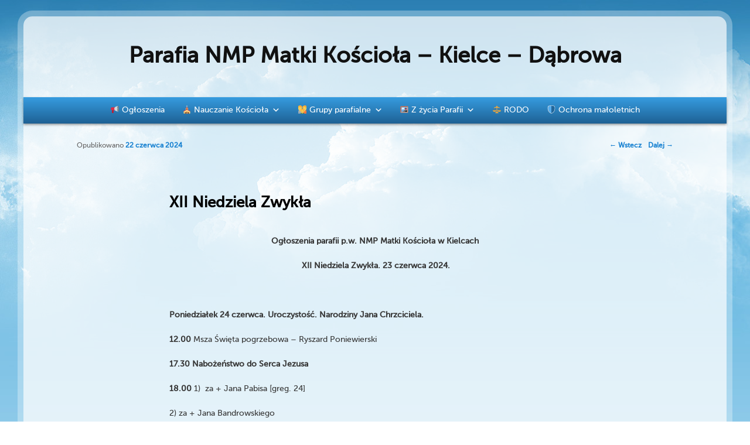

--- FILE ---
content_type: text/html; charset=UTF-8
request_url: https://kielce-dabrowa.pl/2024/06/xii-niedziela-zwykla-2/
body_size: 48715
content:
<!DOCTYPE html>
<!--[if IE 6]>
<html id="ie6" lang="pl-PL">
<![endif]-->
<!--[if IE 7]>
<html id="ie7" lang="pl-PL">
<![endif]-->
<!--[if IE 8]>
<html id="ie8" lang="pl-PL">
<![endif]-->
<!--[if !(IE 6) | !(IE 7) | !(IE 8)  ]><!-->
<html lang="pl-PL">
<!--<![endif]-->
<head>
<meta charset="UTF-8" />
<meta name="viewport" content="width=device-width" />
<title>XII Niedziela Zwykła | Parafia NMP Matki Kościoła – Kielce – Dąbrowa</title>
<link rel="profile" href="http://gmpg.org/xfn/11" />
<!-- styl ogolny -->
<link rel="stylesheet" type="text/css" media="all" href="https://kielce-dabrowa.pl/wp-content/themes/parafia/style.css" />
<!-- styl tylko dla komputerow - dolaczenie tla; zmiana od 20220904 - na podstawie https://developer.mozilla.org/en-US/docs/Web/Performance/Lazy_loading -->
<link rel="stylesheet" type="text/css" media="only screen and (pointer: fine)" href="https://kielce-dabrowa.pl/wp-content/themes/parafia/style_PC_only.css" />


<link rel="pingback" href="https://kielce-dabrowa.pl/xmlrpc.php" />
<!--[if lt IE 9]>
<script src="https://kielce-dabrowa.pl/wp-content/themes/parafia/js/html5.js" type="text/javascript"></script>
<![endif]-->
<meta name='robots' content='max-image-preview:large' />

<!-- All in One SEO Pack 2.11 by Michael Torbert of Semper Fi Web Design[371,446] -->
<meta name="description"  content="Ogłoszenia parafii p.w. NMP Matki Kościoła w Kielcach XII Niedziela Zwykła. 23 czerwca 2024. Poniedziałek 24 czerwca. Uroczystość. Narodziny Jana Chrzciciela." />

			<script type="text/javascript" >
				window.ga=window.ga||function(){(ga.q=ga.q||[]).push(arguments)};ga.l=+new Date;
				ga('create', 'UA-36751633-1', 'auto');
				// Plugins
				
				ga('send', 'pageview');
			</script>
			<script async src="https://www.google-analytics.com/analytics.js"></script>
			<!-- /all in one seo pack -->
<link rel='dns-prefetch' href='//www.googletagmanager.com' />
<link rel='dns-prefetch' href='//s.w.org' />
<link rel="alternate" type="application/rss+xml" title="Parafia NMP Matki Kościoła – Kielce – Dąbrowa &raquo; Kanał z wpisami" href="https://kielce-dabrowa.pl/feed/" />
<link rel="alternate" type="application/rss+xml" title="Parafia NMP Matki Kościoła – Kielce – Dąbrowa &raquo; Kanał z komentarzami" href="https://kielce-dabrowa.pl/comments/feed/" />
<script type="text/javascript">
window._wpemojiSettings = {"baseUrl":"https:\/\/s.w.org\/images\/core\/emoji\/14.0.0\/72x72\/","ext":".png","svgUrl":"https:\/\/s.w.org\/images\/core\/emoji\/14.0.0\/svg\/","svgExt":".svg","source":{"concatemoji":"https:\/\/kielce-dabrowa.pl\/wp-includes\/js\/wp-emoji-release.min.js?ver=6.0.1"}};
/*! This file is auto-generated */
!function(e,a,t){var n,r,o,i=a.createElement("canvas"),p=i.getContext&&i.getContext("2d");function s(e,t){var a=String.fromCharCode,e=(p.clearRect(0,0,i.width,i.height),p.fillText(a.apply(this,e),0,0),i.toDataURL());return p.clearRect(0,0,i.width,i.height),p.fillText(a.apply(this,t),0,0),e===i.toDataURL()}function c(e){var t=a.createElement("script");t.src=e,t.defer=t.type="text/javascript",a.getElementsByTagName("head")[0].appendChild(t)}for(o=Array("flag","emoji"),t.supports={everything:!0,everythingExceptFlag:!0},r=0;r<o.length;r++)t.supports[o[r]]=function(e){if(!p||!p.fillText)return!1;switch(p.textBaseline="top",p.font="600 32px Arial",e){case"flag":return s([127987,65039,8205,9895,65039],[127987,65039,8203,9895,65039])?!1:!s([55356,56826,55356,56819],[55356,56826,8203,55356,56819])&&!s([55356,57332,56128,56423,56128,56418,56128,56421,56128,56430,56128,56423,56128,56447],[55356,57332,8203,56128,56423,8203,56128,56418,8203,56128,56421,8203,56128,56430,8203,56128,56423,8203,56128,56447]);case"emoji":return!s([129777,127995,8205,129778,127999],[129777,127995,8203,129778,127999])}return!1}(o[r]),t.supports.everything=t.supports.everything&&t.supports[o[r]],"flag"!==o[r]&&(t.supports.everythingExceptFlag=t.supports.everythingExceptFlag&&t.supports[o[r]]);t.supports.everythingExceptFlag=t.supports.everythingExceptFlag&&!t.supports.flag,t.DOMReady=!1,t.readyCallback=function(){t.DOMReady=!0},t.supports.everything||(n=function(){t.readyCallback()},a.addEventListener?(a.addEventListener("DOMContentLoaded",n,!1),e.addEventListener("load",n,!1)):(e.attachEvent("onload",n),a.attachEvent("onreadystatechange",function(){"complete"===a.readyState&&t.readyCallback()})),(e=t.source||{}).concatemoji?c(e.concatemoji):e.wpemoji&&e.twemoji&&(c(e.twemoji),c(e.wpemoji)))}(window,document,window._wpemojiSettings);
</script>
<style type="text/css">
img.wp-smiley,
img.emoji {
	display: inline !important;
	border: none !important;
	box-shadow: none !important;
	height: 1em !important;
	width: 1em !important;
	margin: 0 0.07em !important;
	vertical-align: -0.1em !important;
	background: none !important;
	padding: 0 !important;
}
</style>
	<link rel='stylesheet' id='colorbox-theme1-css'  href='https://kielce-dabrowa.pl/wp-content/plugins/jquery-lightbox-for-native-galleries/colorbox/theme1/colorbox.css?ver=1.3.14' type='text/css' media='screen' />
<link rel='stylesheet' id='wp-block-library-css'  href='https://kielce-dabrowa.pl/wp-includes/css/dist/block-library/style.min.css?ver=6.0.1' type='text/css' media='all' />
<style id='global-styles-inline-css' type='text/css'>
body{--wp--preset--color--black: #000000;--wp--preset--color--cyan-bluish-gray: #abb8c3;--wp--preset--color--white: #ffffff;--wp--preset--color--pale-pink: #f78da7;--wp--preset--color--vivid-red: #cf2e2e;--wp--preset--color--luminous-vivid-orange: #ff6900;--wp--preset--color--luminous-vivid-amber: #fcb900;--wp--preset--color--light-green-cyan: #7bdcb5;--wp--preset--color--vivid-green-cyan: #00d084;--wp--preset--color--pale-cyan-blue: #8ed1fc;--wp--preset--color--vivid-cyan-blue: #0693e3;--wp--preset--color--vivid-purple: #9b51e0;--wp--preset--gradient--vivid-cyan-blue-to-vivid-purple: linear-gradient(135deg,rgba(6,147,227,1) 0%,rgb(155,81,224) 100%);--wp--preset--gradient--light-green-cyan-to-vivid-green-cyan: linear-gradient(135deg,rgb(122,220,180) 0%,rgb(0,208,130) 100%);--wp--preset--gradient--luminous-vivid-amber-to-luminous-vivid-orange: linear-gradient(135deg,rgba(252,185,0,1) 0%,rgba(255,105,0,1) 100%);--wp--preset--gradient--luminous-vivid-orange-to-vivid-red: linear-gradient(135deg,rgba(255,105,0,1) 0%,rgb(207,46,46) 100%);--wp--preset--gradient--very-light-gray-to-cyan-bluish-gray: linear-gradient(135deg,rgb(238,238,238) 0%,rgb(169,184,195) 100%);--wp--preset--gradient--cool-to-warm-spectrum: linear-gradient(135deg,rgb(74,234,220) 0%,rgb(151,120,209) 20%,rgb(207,42,186) 40%,rgb(238,44,130) 60%,rgb(251,105,98) 80%,rgb(254,248,76) 100%);--wp--preset--gradient--blush-light-purple: linear-gradient(135deg,rgb(255,206,236) 0%,rgb(152,150,240) 100%);--wp--preset--gradient--blush-bordeaux: linear-gradient(135deg,rgb(254,205,165) 0%,rgb(254,45,45) 50%,rgb(107,0,62) 100%);--wp--preset--gradient--luminous-dusk: linear-gradient(135deg,rgb(255,203,112) 0%,rgb(199,81,192) 50%,rgb(65,88,208) 100%);--wp--preset--gradient--pale-ocean: linear-gradient(135deg,rgb(255,245,203) 0%,rgb(182,227,212) 50%,rgb(51,167,181) 100%);--wp--preset--gradient--electric-grass: linear-gradient(135deg,rgb(202,248,128) 0%,rgb(113,206,126) 100%);--wp--preset--gradient--midnight: linear-gradient(135deg,rgb(2,3,129) 0%,rgb(40,116,252) 100%);--wp--preset--duotone--dark-grayscale: url('#wp-duotone-dark-grayscale');--wp--preset--duotone--grayscale: url('#wp-duotone-grayscale');--wp--preset--duotone--purple-yellow: url('#wp-duotone-purple-yellow');--wp--preset--duotone--blue-red: url('#wp-duotone-blue-red');--wp--preset--duotone--midnight: url('#wp-duotone-midnight');--wp--preset--duotone--magenta-yellow: url('#wp-duotone-magenta-yellow');--wp--preset--duotone--purple-green: url('#wp-duotone-purple-green');--wp--preset--duotone--blue-orange: url('#wp-duotone-blue-orange');--wp--preset--font-size--small: 13px;--wp--preset--font-size--medium: 20px;--wp--preset--font-size--large: 36px;--wp--preset--font-size--x-large: 42px;}.has-black-color{color: var(--wp--preset--color--black) !important;}.has-cyan-bluish-gray-color{color: var(--wp--preset--color--cyan-bluish-gray) !important;}.has-white-color{color: var(--wp--preset--color--white) !important;}.has-pale-pink-color{color: var(--wp--preset--color--pale-pink) !important;}.has-vivid-red-color{color: var(--wp--preset--color--vivid-red) !important;}.has-luminous-vivid-orange-color{color: var(--wp--preset--color--luminous-vivid-orange) !important;}.has-luminous-vivid-amber-color{color: var(--wp--preset--color--luminous-vivid-amber) !important;}.has-light-green-cyan-color{color: var(--wp--preset--color--light-green-cyan) !important;}.has-vivid-green-cyan-color{color: var(--wp--preset--color--vivid-green-cyan) !important;}.has-pale-cyan-blue-color{color: var(--wp--preset--color--pale-cyan-blue) !important;}.has-vivid-cyan-blue-color{color: var(--wp--preset--color--vivid-cyan-blue) !important;}.has-vivid-purple-color{color: var(--wp--preset--color--vivid-purple) !important;}.has-black-background-color{background-color: var(--wp--preset--color--black) !important;}.has-cyan-bluish-gray-background-color{background-color: var(--wp--preset--color--cyan-bluish-gray) !important;}.has-white-background-color{background-color: var(--wp--preset--color--white) !important;}.has-pale-pink-background-color{background-color: var(--wp--preset--color--pale-pink) !important;}.has-vivid-red-background-color{background-color: var(--wp--preset--color--vivid-red) !important;}.has-luminous-vivid-orange-background-color{background-color: var(--wp--preset--color--luminous-vivid-orange) !important;}.has-luminous-vivid-amber-background-color{background-color: var(--wp--preset--color--luminous-vivid-amber) !important;}.has-light-green-cyan-background-color{background-color: var(--wp--preset--color--light-green-cyan) !important;}.has-vivid-green-cyan-background-color{background-color: var(--wp--preset--color--vivid-green-cyan) !important;}.has-pale-cyan-blue-background-color{background-color: var(--wp--preset--color--pale-cyan-blue) !important;}.has-vivid-cyan-blue-background-color{background-color: var(--wp--preset--color--vivid-cyan-blue) !important;}.has-vivid-purple-background-color{background-color: var(--wp--preset--color--vivid-purple) !important;}.has-black-border-color{border-color: var(--wp--preset--color--black) !important;}.has-cyan-bluish-gray-border-color{border-color: var(--wp--preset--color--cyan-bluish-gray) !important;}.has-white-border-color{border-color: var(--wp--preset--color--white) !important;}.has-pale-pink-border-color{border-color: var(--wp--preset--color--pale-pink) !important;}.has-vivid-red-border-color{border-color: var(--wp--preset--color--vivid-red) !important;}.has-luminous-vivid-orange-border-color{border-color: var(--wp--preset--color--luminous-vivid-orange) !important;}.has-luminous-vivid-amber-border-color{border-color: var(--wp--preset--color--luminous-vivid-amber) !important;}.has-light-green-cyan-border-color{border-color: var(--wp--preset--color--light-green-cyan) !important;}.has-vivid-green-cyan-border-color{border-color: var(--wp--preset--color--vivid-green-cyan) !important;}.has-pale-cyan-blue-border-color{border-color: var(--wp--preset--color--pale-cyan-blue) !important;}.has-vivid-cyan-blue-border-color{border-color: var(--wp--preset--color--vivid-cyan-blue) !important;}.has-vivid-purple-border-color{border-color: var(--wp--preset--color--vivid-purple) !important;}.has-vivid-cyan-blue-to-vivid-purple-gradient-background{background: var(--wp--preset--gradient--vivid-cyan-blue-to-vivid-purple) !important;}.has-light-green-cyan-to-vivid-green-cyan-gradient-background{background: var(--wp--preset--gradient--light-green-cyan-to-vivid-green-cyan) !important;}.has-luminous-vivid-amber-to-luminous-vivid-orange-gradient-background{background: var(--wp--preset--gradient--luminous-vivid-amber-to-luminous-vivid-orange) !important;}.has-luminous-vivid-orange-to-vivid-red-gradient-background{background: var(--wp--preset--gradient--luminous-vivid-orange-to-vivid-red) !important;}.has-very-light-gray-to-cyan-bluish-gray-gradient-background{background: var(--wp--preset--gradient--very-light-gray-to-cyan-bluish-gray) !important;}.has-cool-to-warm-spectrum-gradient-background{background: var(--wp--preset--gradient--cool-to-warm-spectrum) !important;}.has-blush-light-purple-gradient-background{background: var(--wp--preset--gradient--blush-light-purple) !important;}.has-blush-bordeaux-gradient-background{background: var(--wp--preset--gradient--blush-bordeaux) !important;}.has-luminous-dusk-gradient-background{background: var(--wp--preset--gradient--luminous-dusk) !important;}.has-pale-ocean-gradient-background{background: var(--wp--preset--gradient--pale-ocean) !important;}.has-electric-grass-gradient-background{background: var(--wp--preset--gradient--electric-grass) !important;}.has-midnight-gradient-background{background: var(--wp--preset--gradient--midnight) !important;}.has-small-font-size{font-size: var(--wp--preset--font-size--small) !important;}.has-medium-font-size{font-size: var(--wp--preset--font-size--medium) !important;}.has-large-font-size{font-size: var(--wp--preset--font-size--large) !important;}.has-x-large-font-size{font-size: var(--wp--preset--font-size--x-large) !important;}
</style>
<link rel='stylesheet' id='megamenu-css'  href='https://kielce-dabrowa.pl/wp-content/uploads/maxmegamenu/style.css?ver=95c3b6' type='text/css' media='all' />
<link rel='stylesheet' id='dashicons-css'  href='https://kielce-dabrowa.pl/wp-includes/css/dashicons.min.css?ver=6.0.1' type='text/css' media='all' />
<link rel='stylesheet' id='__EPYT__style-css'  href='https://kielce-dabrowa.pl/wp-content/plugins/youtube-embed-plus/styles/ytprefs.min.css?ver=13.2.1' type='text/css' media='all' />
<style id='__EPYT__style-inline-css' type='text/css'>

                .epyt-gallery-thumb {
                        width: 33.333%;
                }
                
                         @media (min-width:0px) and (max-width: 767px) {
                            .epyt-gallery-rowbreak {
                                display: none;
                            }
                            .epyt-gallery-allthumbs[class*="epyt-cols"] .epyt-gallery-thumb {
                                width: 100% !important;
                            }
                          }
</style>
<script type='text/javascript' src='https://kielce-dabrowa.pl/wp-includes/js/jquery/jquery.min.js?ver=3.6.0' id='jquery-core-js'></script>
<script type='text/javascript' src='https://kielce-dabrowa.pl/wp-includes/js/jquery/jquery-migrate.min.js?ver=3.3.2' id='jquery-migrate-js'></script>
<script type='text/javascript' src='https://kielce-dabrowa.pl/wp-content/plugins/jquery-lightbox-for-native-galleries/colorbox/jquery.colorbox-min.js?ver=1.3.14' id='colorbox-js'></script>

<!-- Google Analytics snippet added by Site Kit -->
<script type='text/javascript' src='https://www.googletagmanager.com/gtag/js?id=G-DRRL4XZH5M' id='google_gtagjs-js' async></script>
<script type='text/javascript' id='google_gtagjs-js-after'>
window.dataLayer = window.dataLayer || [];function gtag(){dataLayer.push(arguments);}
gtag("js", new Date());
gtag("set", "developer_id.dZTNiMT", true);
gtag("config", "G-DRRL4XZH5M");
</script>

<!-- End Google Analytics snippet added by Site Kit -->
<script type='text/javascript' id='__ytprefs__-js-extra'>
/* <![CDATA[ */
var _EPYT_ = {"ajaxurl":"https:\/\/kielce-dabrowa.pl\/wp-admin\/admin-ajax.php","security":"ae1bd658a5","gallery_scrolloffset":"20","eppathtoscripts":"https:\/\/kielce-dabrowa.pl\/wp-content\/plugins\/youtube-embed-plus\/scripts\/","eppath":"https:\/\/kielce-dabrowa.pl\/wp-content\/plugins\/youtube-embed-plus\/","epresponsiveselector":"[\"iframe.__youtube_prefs__\"]","epdovol":"1","version":"13.2.1","evselector":"iframe.__youtube_prefs__[src], iframe[src*=\"youtube.com\/embed\/\"], iframe[src*=\"youtube-nocookie.com\/embed\/\"]","ajax_compat":"","ytapi_load":"light","stopMobileBuffer":"1","vi_active":"","vi_js_posttypes":[]};
/* ]]> */
</script>
<script type='text/javascript' src='https://kielce-dabrowa.pl/wp-content/plugins/youtube-embed-plus/scripts/ytprefs.min.js?ver=13.2.1' id='__ytprefs__-js'></script>
<link rel="https://api.w.org/" href="https://kielce-dabrowa.pl/wp-json/" /><link rel="alternate" type="application/json" href="https://kielce-dabrowa.pl/wp-json/wp/v2/posts/5453" /><link rel="EditURI" type="application/rsd+xml" title="RSD" href="https://kielce-dabrowa.pl/xmlrpc.php?rsd" />
<link rel="wlwmanifest" type="application/wlwmanifest+xml" href="https://kielce-dabrowa.pl/wp-includes/wlwmanifest.xml" /> 
<meta name="generator" content="WordPress 6.0.1" />
<link rel="canonical" href="https://kielce-dabrowa.pl/2024/06/xii-niedziela-zwykla-2/" />
<link rel='shortlink' href='https://kielce-dabrowa.pl/?p=5453' />
<link rel="alternate" type="application/json+oembed" href="https://kielce-dabrowa.pl/wp-json/oembed/1.0/embed?url=https%3A%2F%2Fkielce-dabrowa.pl%2F2024%2F06%2Fxii-niedziela-zwykla-2%2F" />
<link rel="alternate" type="text/xml+oembed" href="https://kielce-dabrowa.pl/wp-json/oembed/1.0/embed?url=https%3A%2F%2Fkielce-dabrowa.pl%2F2024%2F06%2Fxii-niedziela-zwykla-2%2F&#038;format=xml" />
<meta name="generator" content="Site Kit by Google 1.86.0" /><!-- jQuery Lightbox For Native Galleries v3.2.2 | http://www.viper007bond.com/wordpress-plugins/jquery-lightbox-for-native-galleries/ -->
<script type="text/javascript">
// <![CDATA[
	jQuery(document).ready(function($){
		$(".gallery").each(function(index, obj){
			var galleryid = Math.floor(Math.random()*10000);
			$(obj).find("a").colorbox({rel:galleryid, maxWidth:"95%", maxHeight:"95%"});
		});
		$("a.lightbox").colorbox({maxWidth:"95%", maxHeight:"95%"});
	});
// ]]>
</script>
<style type="text/css">/** Mega Menu CSS: fs **/</style>
</head>

<body class="post-template-default single single-post postid-5453 single-format-standard mega-menu-primary mega-menu-max-mega-menu-1 single-author singular two-column right-sidebar">

<!--
	testy z 202207 - nieudane
<picture>s
  <source media="(min-width:650px)" srcset="https://kielce-dabrowa.pl/wp-content/themes/parafia/images/bg.jpg"/>
  <img src="https://kielce-dabrowa.pl/wp-content/themes/parafia/images/bg.jpg" alt="Zdjęcie chmur" style="width:auto;">
</picture>

-->



<div id="page" class="hfeed">

	<header id="branding" role="banner">
		<hgroup>
			<h1 id="site-title"><span><a href="https://kielce-dabrowa.pl/" title="Parafia NMP Matki Kościoła – Kielce – Dąbrowa" rel="home">Parafia NMP Matki Kościoła – Kielce – Dąbrowa</a></span></h1>
			<h2 id="site-description"></h2>
		</hgroup>
			
			<nav id="access" role="navigation">
				<h3 class="assistive-text">Menu główne</h3>
								<div class="skip-link"><a class="assistive-text" href="#content" title="Przeskocz do tekstu">Przeskocz do tekstu</a></div>
				<div class="skip-link"><a class="assistive-text" href="#secondary" title="Przeskocz do widgetów">Przeskocz do widgetów</a></div>
								<div id="mega-menu-wrap-primary" class="mega-menu-wrap"><div class="mega-menu-toggle"><div class="mega-toggle-blocks-left"></div><div class="mega-toggle-blocks-center"><div class='mega-toggle-block mega-menu-toggle-animated-block mega-toggle-block-1' id='mega-toggle-block-1'><button aria-label="Menu" class="mega-toggle-animated mega-toggle-animated-slider" type="button" aria-expanded="false">
                  <span class="mega-toggle-animated-box">
                    <span class="mega-toggle-animated-inner"></span>
                  </span>
                </button></div></div><div class="mega-toggle-blocks-right"></div></div><ul id="mega-menu-primary" class="mega-menu max-mega-menu mega-menu-horizontal mega-no-js" data-event="hover_intent" data-effect="fade_up" data-effect-speed="200" data-effect-mobile="disabled" data-effect-speed-mobile="0" data-mobile-force-width="false" data-second-click="go" data-document-click="collapse" data-vertical-behaviour="standard" data-breakpoint="768" data-unbind="true" data-mobile-state="collapse_all" data-hover-intent-timeout="300" data-hover-intent-interval="100"><li class='mega-menu-item mega-menu-item-type-custom mega-menu-item-object-custom mega-menu-item-home mega-align-bottom-left mega-menu-flyout mega-menu-item-4717' id='mega-menu-item-4717'><a class="mega-menu-link" href="https://kielce-dabrowa.pl/" tabindex="0">📢 Ogłoszenia</a></li><li class='mega-menu-item mega-menu-item-type-post_type mega-menu-item-object-page mega-menu-item-has-children mega-menu-megamenu mega-align-bottom-left mega-menu-grid mega-menu-item-4718' id='mega-menu-item-4718'><a class="mega-menu-link" href="https://kielce-dabrowa.pl/nauczanie/" aria-haspopup="true" aria-expanded="false" tabindex="0">⛪ Nauczanie Kościoła<span class="mega-indicator"></span></a>
<ul class="mega-sub-menu">
<li class='mega-menu-row' id='mega-menu-4718-0'>
	<ul class="mega-sub-menu">
<li class='mega-menu-column mega-menu-columns-6-of-12' id='mega-menu-4718-0-0'>
		<ul class="mega-sub-menu">
<li class='mega-menu-item mega-menu-item-type-post_type mega-menu-item-object-page mega-menu-item-has-children mega-menu-item-4721' id='mega-menu-item-4721'><a class="mega-menu-link" href="https://kielce-dabrowa.pl/nauczanie/sakramenty-i-poslugi/">Sakramenty i posługi<span class="mega-indicator"></span></a>
			<ul class="mega-sub-menu">
<li class='mega-menu-item mega-menu-item-type-post_type mega-menu-item-object-page mega-menu-item-4722' id='mega-menu-item-4722'><a class="mega-menu-link" href="https://kielce-dabrowa.pl/nauczanie/sakramenty-i-poslugi/co-to-jest-sakrament/">Co to jest sakrament?</a></li><li class='mega-menu-item mega-menu-item-type-post_type mega-menu-item-object-page mega-menu-item-4723' id='mega-menu-item-4723'><a class="mega-menu-link" href="https://kielce-dabrowa.pl/nauczanie/sakramenty-i-poslugi/chrzest/">Chrzest</a></li><li class='mega-menu-item mega-menu-item-type-post_type mega-menu-item-object-page mega-menu-item-4724' id='mega-menu-item-4724'><a class="mega-menu-link" href="https://kielce-dabrowa.pl/nauczanie/sakramenty-i-poslugi/malzenstwo/">Małżeństwo</a></li><li class='mega-menu-item mega-menu-item-type-post_type mega-menu-item-object-page mega-menu-item-4725' id='mega-menu-item-4725'><a class="mega-menu-link" href="https://kielce-dabrowa.pl/nauczanie/sakramenty-i-poslugi/pogrzeb/">Pogrzeb</a></li><li class='mega-menu-item mega-menu-item-type-post_type mega-menu-item-object-page mega-menu-item-has-children mega-menu-item-4726' id='mega-menu-item-4726'><a class="mega-menu-link" href="https://kielce-dabrowa.pl/nauczanie/sakramenty-i-poslugi/pokuta-i-pojednanie/" aria-haspopup="true" aria-expanded="false">Pokuta i pojednanie<span class="mega-indicator"></span></a>
				<ul class="mega-sub-menu">
<li class='mega-menu-item mega-menu-item-type-post_type mega-menu-item-object-page mega-menu-item-4727' id='mega-menu-item-4727'><a class="mega-menu-link" href="https://kielce-dabrowa.pl/nauczanie/sakramenty-i-poslugi/pokuta-i-pojednanie/odpusty/">Odpusty</a></li><li class='mega-menu-item mega-menu-item-type-post_type mega-menu-item-object-page mega-menu-item-4728' id='mega-menu-item-4728'><a class="mega-menu-link" href="https://kielce-dabrowa.pl/nauczanie/sakramenty-i-poslugi/pokuta-i-pojednanie/spowiedz/">Spowiedź</a></li>				</ul>
</li><li class='mega-menu-item mega-menu-item-type-post_type mega-menu-item-object-page mega-menu-item-4729' id='mega-menu-item-4729'><a class="mega-menu-link" href="https://kielce-dabrowa.pl/nauczanie/sakramenty-i-poslugi/sakrament-chorych/">Sakrament chorych</a></li>			</ul>
</li>		</ul>
</li><li class='mega-menu-column mega-menu-columns-6-of-12' id='mega-menu-4718-0-1'>
		<ul class="mega-sub-menu">
<li class='mega-menu-item mega-menu-item-type-post_type mega-menu-item-object-page mega-menu-item-4720' id='mega-menu-item-4720'><a class="mega-menu-link" href="https://kielce-dabrowa.pl/nauczanie/wykladnia-przykazan-koscielnych/">Wykładnia przykazań kościelnych</a></li>		</ul>
</li>	</ul>
</li></ul>
</li><li class='mega-menu-item mega-menu-item-type-post_type mega-menu-item-object-page mega-menu-item-has-children mega-align-bottom-left mega-menu-flyout mega-menu-item-4732' id='mega-menu-item-4732'><a class="mega-menu-link" href="https://kielce-dabrowa.pl/grupy-parafialne/" aria-haspopup="true" aria-expanded="false" tabindex="0">👪 Grupy parafialne<span class="mega-indicator"></span></a>
<ul class="mega-sub-menu">
<li class='mega-menu-item mega-menu-item-type-post_type mega-menu-item-object-page mega-menu-item-4736' id='mega-menu-item-4736'><a class="mega-menu-link" href="https://kielce-dabrowa.pl/grupy-parafialne/schola/">Schola</a></li></ul>
</li><li class='mega-menu-item mega-menu-item-type-post_type mega-menu-item-object-page mega-menu-item-has-children mega-menu-megamenu mega-align-bottom-left mega-menu-grid mega-menu-item-4766' id='mega-menu-item-4766'><a class="mega-menu-link" href="https://kielce-dabrowa.pl/z-zycia-parafii/" aria-haspopup="true" aria-expanded="false" tabindex="0">🖼️ Z życia Parafii<span class="mega-indicator"></span></a>
<ul class="mega-sub-menu">
<li class='mega-menu-row' id='mega-menu-4766-0'>
	<ul class="mega-sub-menu">
<li class='mega-menu-column mega-menu-columns-4-of-12' id='mega-menu-4766-0-0'>
		<ul class="mega-sub-menu">
<li class='mega-menu-item mega-menu-item-type-post_type mega-menu-item-object-page mega-menu-item-5049' id='mega-menu-item-5049'><a class="mega-menu-link" href="https://kielce-dabrowa.pl/z-zycia-parafii/kosciol-kaplica-i-ich-otoczenie/">Kościół, kaplica i ich otoczenie</a></li><li class='mega-menu-item mega-menu-item-type-post_type mega-menu-item-object-page mega-menu-item-5047' id='mega-menu-item-5047'><a class="mega-menu-link" href="https://kielce-dabrowa.pl/z-zycia-parafii/kronika-wspomnienia/">🏛️ Kronika parafialna</a></li>		</ul>
</li><li class='mega-menu-column mega-menu-columns-8-of-12' id='mega-menu-4766-0-1'>
		<ul class="mega-sub-menu">
<li class='mega-menu-item mega-menu-item-type-post_type mega-menu-item-object-page mega-menu-item-has-children mega-menu-item-5220' id='mega-menu-item-5220'><a class="mega-menu-link" href="https://kielce-dabrowa.pl/z-zycia-parafii/rok-2023/">Rok 2023<span class="mega-indicator"></span></a>
			<ul class="mega-sub-menu">
<li class='mega-menu-item mega-menu-item-type-post_type mega-menu-item-object-page mega-menu-item-5219' id='mega-menu-item-5219'><a class="mega-menu-link" href="https://kielce-dabrowa.pl/z-zycia-parafii/rok-2023/2023-04-06-8-tridiuum-paschalne/">2023.04.06-8 – Tridiuum Paschalne</a></li>			</ul>
</li><li class='mega-menu-item mega-menu-item-type-post_type mega-menu-item-object-page mega-menu-item-has-children mega-menu-item-5019' id='mega-menu-item-5019'><a class="mega-menu-link" href="https://kielce-dabrowa.pl/z-zycia-parafii/rok-2022/">Rok 2022<span class="mega-indicator"></span></a>
			<ul class="mega-sub-menu">
<li class='mega-menu-item mega-menu-item-type-post_type mega-menu-item-object-page mega-menu-item-5030' id='mega-menu-item-5030'><a class="mega-menu-link" href="https://kielce-dabrowa.pl/z-zycia-parafii/rok-2022/odpust-parafialny-wprowadzenie-proboszcza-2022/">2022.06.06 – Odpust parafialny i wprowadzenie Proboszcza</a></li>			</ul>
</li><li class='mega-menu-item mega-menu-item-type-post_type mega-menu-item-object-page mega-menu-item-has-children mega-menu-item-5029' id='mega-menu-item-5029'><a class="mega-menu-link" href="https://kielce-dabrowa.pl/z-zycia-parafii/rok-2021/">Rok 2021<span class="mega-indicator"></span></a>
			<ul class="mega-sub-menu">
<li class='mega-menu-item mega-menu-item-type-post_type mega-menu-item-object-page mega-menu-item-5062' id='mega-menu-item-5062'><a class="mega-menu-link" href="https://kielce-dabrowa.pl/z-zycia-parafii/rok-2021/boze-cialo-3-06-2021-r/">2021.06.03 – Boże Ciało</a></li><li class='mega-menu-item mega-menu-item-type-post_type mega-menu-item-object-page mega-menu-item-5032' id='mega-menu-item-5032'><a class="mega-menu-link" href="https://kielce-dabrowa.pl/z-zycia-parafii/rok-2021/odpust-parafialny-24-05-2021-r/">2021.05.24 – Odpust parafialny</a></li><li class='mega-menu-item mega-menu-item-type-post_type mega-menu-item-object-page mega-menu-item-5070' id='mega-menu-item-5070'><a class="mega-menu-link" href="https://kielce-dabrowa.pl/z-zycia-parafii/rok-2021/triduum-paschalne-2021/">Triduum Paschalne 2021</a></li>			</ul>
</li><li class='mega-menu-item mega-menu-item-type-post_type mega-menu-item-object-page mega-menu-item-has-children mega-menu-item-5028' id='mega-menu-item-5028'><a class="mega-menu-link" href="https://kielce-dabrowa.pl/z-zycia-parafii/rok-2020/">Rok 2020<span class="mega-indicator"></span></a>
			<ul class="mega-sub-menu">
<li class='mega-menu-item mega-menu-item-type-post_type mega-menu-item-object-page mega-menu-item-5064' id='mega-menu-item-5064'><a class="mega-menu-link" href="https://kielce-dabrowa.pl/z-zycia-parafii/rok-2020/kolednicy-2019-2020/">Kolędnicy 2020</a></li>			</ul>
</li><li class='mega-menu-item mega-menu-item-type-post_type mega-menu-item-object-page mega-menu-item-has-children mega-menu-item-5026' id='mega-menu-item-5026'><a class="mega-menu-link" href="https://kielce-dabrowa.pl/z-zycia-parafii/rok-2019/">Rok 2019<span class="mega-indicator"></span></a>
			<ul class="mega-sub-menu">
<li class='mega-menu-item mega-menu-item-type-post_type mega-menu-item-object-page mega-menu-item-5037' id='mega-menu-item-5037'><a class="mega-menu-link" href="https://kielce-dabrowa.pl/z-zycia-parafii/rok-2019/noc-swietych-31-x-2019/">2019.10.31 – Noc Świętych</a></li><li class='mega-menu-item mega-menu-item-type-post_type mega-menu-item-object-page mega-menu-item-5034' id='mega-menu-item-5034'><a class="mega-menu-link" href="https://kielce-dabrowa.pl/z-zycia-parafii/rok-2019/festyn-parafialny-31-08-2019/">2019.08.31 – Festyn parafialny</a></li><li class='mega-menu-item mega-menu-item-type-post_type mega-menu-item-object-page mega-menu-item-5036' id='mega-menu-item-5036'><a class="mega-menu-link" href="https://kielce-dabrowa.pl/z-zycia-parafii/rok-2019/triduum-paschalne-2019/">Triduum Paschalne 2019</a></li><li class='mega-menu-item mega-menu-item-type-post_type mega-menu-item-object-page mega-menu-item-5033' id='mega-menu-item-5033'><a class="mega-menu-link" href="https://kielce-dabrowa.pl/z-zycia-parafii/rok-2019/droga-krzyzowa-2019/">2019.04.12 – Droga Krzyżowa</a></li><li class='mega-menu-item mega-menu-item-type-post_type mega-menu-item-object-page mega-menu-item-5035' id='mega-menu-item-5035'><a class="mega-menu-link" href="https://kielce-dabrowa.pl/z-zycia-parafii/rok-2019/koledowanie-2019/">Kolędowanie 2019</a></li>			</ul>
</li><li class='mega-menu-item mega-menu-item-type-post_type mega-menu-item-object-page mega-menu-item-has-children mega-menu-item-5025' id='mega-menu-item-5025'><a class="mega-menu-link" href="https://kielce-dabrowa.pl/z-zycia-parafii/rok-2018/">Rok 2018<span class="mega-indicator"></span></a>
			<ul class="mega-sub-menu">
<li class='mega-menu-item mega-menu-item-type-post_type mega-menu-item-object-page mega-menu-item-5060' id='mega-menu-item-5060'><a class="mega-menu-link" href="https://kielce-dabrowa.pl/z-zycia-parafii/rok-2018/noc-swietych-31-x-2018/">2018.10.31 – Noc Świętych</a></li><li class='mega-menu-item mega-menu-item-type-post_type mega-menu-item-object-page mega-menu-item-5059' id='mega-menu-item-5059'><a class="mega-menu-link" href="https://kielce-dabrowa.pl/z-zycia-parafii/rok-2018/odpust-parafialny-21-05-2018/">2018.05.21 – Festyn parafialny</a></li><li class='mega-menu-item mega-menu-item-type-post_type mega-menu-item-object-page mega-menu-item-5058' id='mega-menu-item-5058'><a class="mega-menu-link" href="https://kielce-dabrowa.pl/z-zycia-parafii/rok-2018/niedziela-palmowa-oraz-triduum-paschalne-2018/">2018.03.25 – Niedziela Palmowa oraz Triduum Paschalne 2018</a></li><li class='mega-menu-item mega-menu-item-type-post_type mega-menu-item-object-page mega-menu-item-5057' id='mega-menu-item-5057'><a class="mega-menu-link" href="https://kielce-dabrowa.pl/z-zycia-parafii/rok-2018/rekolekcje-wielkopostne-2018/">2018.03.22-24 – Rekolekcje wielkopostne</a></li><li class='mega-menu-item mega-menu-item-type-post_type mega-menu-item-object-page mega-menu-item-5056' id='mega-menu-item-5056'><a class="mega-menu-link" href="https://kielce-dabrowa.pl/z-zycia-parafii/rok-2018/koledowanie-2018/">2018.01.14 – Kolędowanie</a></li>			</ul>
</li><li class='mega-menu-item mega-menu-item-type-post_type mega-menu-item-object-page mega-menu-item-has-children mega-menu-item-5027' id='mega-menu-item-5027'><a class="mega-menu-link" href="https://kielce-dabrowa.pl/z-zycia-parafii/rok-2017/">Rok 2017<span class="mega-indicator"></span></a>
			<ul class="mega-sub-menu">
<li class='mega-menu-item mega-menu-item-type-post_type mega-menu-item-object-page mega-menu-item-5038' id='mega-menu-item-5038'><a class="mega-menu-link" href="https://kielce-dabrowa.pl/z-zycia-parafii/rok-2017/festyn-parafialny-2017/">2017.09.02 – Festyn parafialny</a></li><li class='mega-menu-item mega-menu-item-type-post_type mega-menu-item-object-page mega-menu-item-5069' id='mega-menu-item-5069'><a class="mega-menu-link" href="https://kielce-dabrowa.pl/z-zycia-parafii/rok-2017/pogrzeb-ks-pral-stefana-borowca-28-08-2017-r/">2017.08.28 – Pogrzeb ks. prał. Stefana Borowca</a></li><li class='mega-menu-item mega-menu-item-type-post_type mega-menu-item-object-page mega-menu-item-5039' id='mega-menu-item-5039'><a class="mega-menu-link" href="https://kielce-dabrowa.pl/z-zycia-parafii/rok-2017/gaski-2017/">2017.06.27 – 2017.07.06 – Obóz ministrantów Gąski</a></li>			</ul>
</li><li class='mega-menu-item mega-menu-item-type-post_type mega-menu-item-object-page mega-menu-item-has-children mega-menu-item-5024' id='mega-menu-item-5024'><a class="mega-menu-link" href="https://kielce-dabrowa.pl/z-zycia-parafii/rok-2016/">Rok 2016<span class="mega-indicator"></span></a>
			<ul class="mega-sub-menu">
<li class='mega-menu-item mega-menu-item-type-post_type mega-menu-item-object-page mega-menu-item-5055' id='mega-menu-item-5055'><a class="mega-menu-link" href="https://kielce-dabrowa.pl/z-zycia-parafii/rok-2016/noc-swietych-31-x-2016/">2016.10.31 – Noc Świętych</a></li><li class='mega-menu-item mega-menu-item-type-post_type mega-menu-item-object-page mega-menu-item-5054' id='mega-menu-item-5054'><a class="mega-menu-link" href="https://kielce-dabrowa.pl/z-zycia-parafii/rok-2016/rajd-antytytoniowy/">2016.05.28 – Rajd antytytoniowy scholi młodszej</a></li><li class='mega-menu-item mega-menu-item-type-post_type mega-menu-item-object-page mega-menu-item-5053' id='mega-menu-item-5053'><a class="mega-menu-link" href="https://kielce-dabrowa.pl/z-zycia-parafii/rok-2016/wielka-sobota-26-iii-2016/">2016.03.26 – Wielka Sobota</a></li><li class='mega-menu-item mega-menu-item-type-post_type mega-menu-item-object-page mega-menu-item-5052' id='mega-menu-item-5052'><a class="mega-menu-link" href="https://kielce-dabrowa.pl/z-zycia-parafii/rok-2016/wielki-piatek-25-iii-2016/">2016.03.25 – Wielki Piątek</a></li>			</ul>
</li><li class='mega-menu-item mega-menu-item-type-post_type mega-menu-item-object-page mega-menu-item-has-children mega-menu-item-5023' id='mega-menu-item-5023'><a class="mega-menu-link" href="https://kielce-dabrowa.pl/z-zycia-parafii/rok-2015/">Rok 2015<span class="mega-indicator"></span></a>
			<ul class="mega-sub-menu">
<li class='mega-menu-item mega-menu-item-type-post_type mega-menu-item-object-page mega-menu-item-5042' id='mega-menu-item-5042'><a class="mega-menu-link" href="https://kielce-dabrowa.pl/z-zycia-parafii/rok-2015/dekanalne-spotkanie-mlodziezy-wigilia-uroczystosci-chrystusa-krola-2015/">2015.11.21 – Dekanalne spotkanie młodzieży</a></li><li class='mega-menu-item mega-menu-item-type-post_type mega-menu-item-object-page mega-menu-item-5041' id='mega-menu-item-5041'><a class="mega-menu-link" href="https://kielce-dabrowa.pl/z-zycia-parafii/rok-2015/noc-swietych-31-x-2015/">2015.10.31 – Noc Świętych</a></li><li class='mega-menu-item mega-menu-item-type-post_type mega-menu-item-object-page mega-menu-item-5040' id='mega-menu-item-5040'><a class="mega-menu-link" href="https://kielce-dabrowa.pl/z-zycia-parafii/rok-2015/kolednicy-2015/">Kolędnicy 2015</a></li>			</ul>
</li><li class='mega-menu-item mega-menu-item-type-post_type mega-menu-item-object-page mega-menu-item-has-children mega-menu-item-5022' id='mega-menu-item-5022'><a class="mega-menu-link" href="https://kielce-dabrowa.pl/z-zycia-parafii/rok-2014/">Rok 2014<span class="mega-indicator"></span></a>
			<ul class="mega-sub-menu">
<li class='mega-menu-item mega-menu-item-type-post_type mega-menu-item-object-page mega-menu-item-5044' id='mega-menu-item-5044'><a class="mega-menu-link" href="https://kielce-dabrowa.pl/z-zycia-parafii/rok-2014/noc-swietych-31-x-2014/">2014.10.31 – Noc Świętych</a></li><li class='mega-menu-item mega-menu-item-type-post_type mega-menu-item-object-page mega-menu-item-5043' id='mega-menu-item-5043'><a class="mega-menu-link" href="https://kielce-dabrowa.pl/z-zycia-parafii/rok-2014/festyn-parafialny-2014/">2014.06.09 – Festyn parafialny</a></li>			</ul>
</li><li class='mega-menu-item mega-menu-item-type-post_type mega-menu-item-object-page mega-menu-item-has-children mega-menu-item-5021' id='mega-menu-item-5021'><a class="mega-menu-link" href="https://kielce-dabrowa.pl/z-zycia-parafii/rok-2013/">Rok 2013<span class="mega-indicator"></span></a>
			<ul class="mega-sub-menu">
<li class='mega-menu-item mega-menu-item-type-post_type mega-menu-item-object-page mega-menu-item-5045' id='mega-menu-item-5045'><a class="mega-menu-link" href="https://kielce-dabrowa.pl/z-zycia-parafii/rok-2013/dekanalne-spotkanie-mlodziezy/">2013.11.16 – Dekanalne spotkanie młodzieży</a></li><li class='mega-menu-item mega-menu-item-type-post_type mega-menu-item-object-page mega-menu-item-5046' id='mega-menu-item-5046'><a class="mega-menu-link" href="https://kielce-dabrowa.pl/z-zycia-parafii/rok-2013/2013-poswiecenie-krzyza-ul-warszawska/">2013 – Poświęcenie krzyża – ul. Warszawska</a></li><li class='mega-menu-item mega-menu-item-type-post_type mega-menu-item-object-page mega-menu-item-5068' id='mega-menu-item-5068'><a class="mega-menu-link" href="https://kielce-dabrowa.pl/z-zycia-parafii/rok-2013/triduum-paschalne-2013/">Triduum Paschalne 2013</a></li>			</ul>
</li><li class='mega-menu-item mega-menu-item-type-post_type mega-menu-item-object-page mega-menu-item-has-children mega-menu-item-5020' id='mega-menu-item-5020'><a class="mega-menu-link" href="https://kielce-dabrowa.pl/z-zycia-parafii/rok-2012/">Rok 2012<span class="mega-indicator"></span></a>
			<ul class="mega-sub-menu">
<li class='mega-menu-item mega-menu-item-type-post_type mega-menu-item-object-page mega-menu-item-5050' id='mega-menu-item-5050'><a class="mega-menu-link" href="https://kielce-dabrowa.pl/z-zycia-parafii/rok-2012/parafia-w-mediach/">2012.05 – Parafia w Gościu Niedzielnym</a></li><li class='mega-menu-item mega-menu-item-type-post_type mega-menu-item-object-page mega-menu-item-5066' id='mega-menu-item-5066'><a class="mega-menu-link" href="https://kielce-dabrowa.pl/z-zycia-parafii/rok-2012/bialy-tydzien-2012/">Biały Tydzień – 2012</a></li><li class='mega-menu-item mega-menu-item-type-post_type mega-menu-item-object-page mega-menu-item-5067' id='mega-menu-item-5067'><a class="mega-menu-link" href="https://kielce-dabrowa.pl/z-zycia-parafii/rok-2012/rocznica-poswiecenia-kapliczki-2012/">Rocznica poświęcenia kaplicy – 2012</a></li>			</ul>
</li><li class='mega-menu-item mega-menu-item-type-post_type mega-menu-item-object-page mega-menu-item-5071' id='mega-menu-item-5071'><a class="mega-menu-link" href="https://kielce-dabrowa.pl/z-zycia-parafii/z-historii-parafii/">Przed rokiem 2012</a></li>		</ul>
</li>	</ul>
</li></ul>
</li><li class='mega-menu-item mega-menu-item-type-post_type mega-menu-item-object-page mega-menu-item-privacy-policy mega-align-bottom-left mega-menu-flyout mega-menu-item-4763' id='mega-menu-item-4763'><a class="mega-menu-link" href="https://kielce-dabrowa.pl/polityka-prywatnosci/" tabindex="0">⚖️ RODO</a></li><li class='mega-menu-item mega-menu-item-type-post_type mega-menu-item-object-page mega-align-bottom-left mega-menu-flyout mega-menu-item-5471' id='mega-menu-item-5471'><a class="mega-menu-link" href="https://kielce-dabrowa.pl/ochrona-maloletnich/" tabindex="0">🛡️ Ochrona małoletnich</a></li></ul></div>				
			
			</nav><!-- #access -->


	</header><!-- #branding -->


	<div id="main">
		<div id="primary">
			<div id="content" role="main">

				
					<nav id="nav-single">
						<h3 class="assistive-text">Nawigacja po wpisach</h3>
						<span class="nav-previous"><a href="https://kielce-dabrowa.pl/2024/06/xi-niedziela-zwykla/" rel="prev"><span class="meta-nav">&larr;</span> Wstecz</a></span>
						<span class="nav-next"><a href="https://kielce-dabrowa.pl/2024/07/xiii-niedziela-zwykla-2/" rel="next">Dalej <span class="meta-nav">&rarr;</span></a></span>
					</nav><!-- #nav-single -->

					
					
<article id="post-5453" class="post-5453 post type-post status-publish format-standard hentry category-bez-kategorii">
	<header class="entry-header">
		<h1 class="entry-title">XII Niedziela Zwykła</h1>

				<div class="entry-meta">
			<span class="sep">Opublikowano </span><a href="https://kielce-dabrowa.pl/2024/06/xii-niedziela-zwykla-2/" title="19:21" rel="bookmark"><time class="entry-date" datetime="2024-06-22T19:21:12+02:00" pubdate>22 czerwca 2024</time></a><span class="by-author"> <span class="sep">Opublikował: </span> <span class="author vcard"><a class="url fn n" href="https://kielce-dabrowa.pl/author/sgorski/" title="Zobacz wszystkie wpisy, których publikującym jest ks. Szymon Górski" rel="author">ks. Szymon Górski</a></span></span>		</div><!-- .entry-meta -->
			</header><!-- .entry-header -->

	<div class="entry-content">
		<p style="text-align: center;"><strong>Ogłoszenia parafii p.w. NMP Matki Kościoła w Kielcach</strong></p>
<p style="text-align: center;"><strong> XII Niedziela Zwykła. 23 czerwca 2024.</strong></p>
<p><strong> </strong></p>
<p><strong>Poniedziałek 24 czerwca. Uroczystość. Narodziny Jana Chrzciciela. </strong></p>
<p><strong>12.00 </strong>Msza Święta pogrzebowa – Ryszard Poniewierski</p>
<p><strong>17.30 Nabożeństwo do Serca Jezusa</strong></p>
<p><strong>18.00</strong> 1)  za + Jana Pabisa [greg. 24]</p>
<p>2) za + Jana Bandrowskiego</p>
<p>&nbsp;</p>
<p><strong>Wtorek 25 czerwca.</strong></p>
<p><strong>17.30 Nabożeństwo do Serca Jezusa</strong></p>
<p><strong>18.00 </strong>1) za + Jana Pabisa [greg. 25]</p>
<p>2) za ++ Wincentego Puluta (30 r. śm.), Zofię, Władysława Pulutów</p>
<p>&nbsp;</p>
<p><strong>Środa 26 czerwca. </strong></p>
<p><strong>17.30 Nabożeństwo do Serca Jezusa</strong></p>
<p><strong>18.00 </strong>1) za ++ Piotra, Władysława, Anielę, Weronikę, Piotra, Marię</p>
<p>2) za + Jana Pabisa [greg. 26]</p>
<p>&nbsp;</p>
<p><strong>Czwartek 27 czerwca. Wsp. ob. św. Cyryla Aleksandryjskiego, bpa i dra Kościoła</strong></p>
<p><strong>17.30 Nabożeństwo do Serca Jezusa</strong></p>
<p><strong>18.00 </strong>I) za + Jana Pabisa [greg. 27]</p>
<ol>
<li>II) ZBIOROWA:</li>
</ol>
<p>1) za ++ Władysława, Pawła, Helenę, Feliksa</p>
<p>2) za ++ Władysława, Helenę, Władysława Piskulaków</p>
<p>3) za + Piotra Borunia – zam. rodzina Pabisów</p>
<p>4) za + Stanisława Kozubka – zam. córka z rodziną</p>
<p>5) za + Stanisława Gila – zam. Danuta Borowiec</p>
<p>6) za + Wiesława Rubaka – zam. brat Marian, siostry Irena, Helena i Janina</p>
<p>7) za + Wojciecha Wacha – zam. rodz. Krukowskich i Odrzykowskich</p>
<p>8) za + Krystynę Kozubek – zam. brat Czesław z rodziną</p>
<p>9) za + Henryka Ślewę – zam. Agnieszka i Rafał Kędzior</p>
<p>10) za + Stefana Januchtę – zam. wnuczki z rodzinami</p>
<p>11) za +  Emilię Piotrowską – zam. uczennica</p>
<p>12) za + Danutę Kumor – zam. syna Sławomir z rodziną</p>
<p>13) za + Stefana Wójcika – zam. syn Krzysztof z rodziną</p>
<p>&nbsp;</p>
<p><strong>Piątek 28 czerwca. Wsp. ob. św. Ireneusza, bpa i męcz.</strong></p>
<p><strong>17.30 Nabożeństwo do Serca Jezusa</strong></p>
<p><strong>18.00 </strong>1) za + Jana Pabisa [greg. 28]</p>
<p>2) za + Mieczysława (6 r. śm.)</p>
<p>&nbsp;</p>
<p><strong>Sobota 29 czerwca. Uroczystość świętych Apostołów Piotra i Pawła</strong></p>
<p><strong>12.00 </strong>obrzęd udzielenia sakramentu Chrztu Świętego</p>
<p><strong>16.00 </strong>Msza Święta z udzieleniem sakramentu małżeństwa</p>
<p><strong>17.30 Nabożeństwo do Serca Jezusa</strong></p>
<p><strong>18.00 </strong>1) za + Pawła, Władysława, Helenę, Feliksa</p>
<p>2) za + Jana Pabisa [greg. 29]</p>
<p>&nbsp;</p>
<p>&nbsp;</p>
<p><strong><u>XIII Niedziela zwykła. 30 czerwca.  </u></strong></p>
<p><strong>08.00 </strong>za parafian</p>
<p>&nbsp;</p>
<p><strong>10.00 </strong>za ++ Wincentego Januchtę, z rodz. Januchtów i Siudów</p>
<p>&nbsp;</p>
<p><strong>12.00 </strong>za ++ Władysław, Mariusz, Józef</p>
<p>&nbsp;</p>
<p><strong>15.30 Nabożeństwo do Serca Jezusa</strong></p>
<p><strong>16.00 </strong>za + Jana Pabisa [greg. 30]</p>
<p>&nbsp;</p>
<p>&nbsp;</p>
<ol>
<li>Bardzo dziękujemy sześciu Paniom z ul. Kolonii, za wczorajsze wysprzątanie kościoła oraz podarowane pieniądze na kwiaty. W przyszłą sobotę na godz. 09.00 proszę o pomoc w sprzątaniu również mieszkańców ul. Kolonii w Dąbrowie zamieszkałych pod numerami od 58 do 20 włącznie po stronie numerów parzystych.</li>
</ol>
<p>&nbsp;</p>
<ol start="2">
<li>Pojawiła się propozycja oczyszczenia chodnika na placu przykościelnym. Proponuję żebyśmy spróbowali w czwartek coś w tej kwestii zrobić, na przykład od godz. 08.30 zakładając, że nie będzie padało. Kto chciałby pomóc to zapraszam.</li>
</ol>
<p>&nbsp;</p>
<ol start="3">
<li>Przypominam, iż zgodnie z poprzednimi ogłoszeniami, w niedziele lipca i sierpnia nie będzie w naszym kościele mszy świętej o godz. 16.00.</li>
</ol>
<p>&nbsp;</p>
<ol start="4">
<li>W ostatnim czasie zmarli z naszej wspólnoty: Stefan Januchta, którego pożegnaliśmy w środę oraz Ryszard Poniewierski, którego będziemy żegnać jutro. Pomódlmy się o niebo dla nich.</li>
</ol>
<p>&nbsp;</p>
<p>&nbsp;</p>
<p>&nbsp;</p>
			</div><!-- .entry-content -->

	<footer class="entry-meta">
		Kategorie: <a href="https://kielce-dabrowa.pl/category/bez-kategorii/" rel="category tag">Bez kategorii</a>. Opublikował: <a href="https://kielce-dabrowa.pl/author/sgorski/">ks. Szymon Górski</a>. Dodaj zakładkę do <a href="https://kielce-dabrowa.pl/2024/06/xii-niedziela-zwykla-2/" title="Bezpośredni odnośnik do &#8222;XII Niedziela Zwykła&#8221;" rel="bookmark">bezpośredniego odnośnika</a>.		
			</footer><!-- .entry-meta -->
</article><!-- #post-5453 -->

				
			</div><!-- #content -->
		</div><!-- #primary -->

﻿
	</div><!-- #main -->

	<footer id="colophon" role="contentinfo">

			
			<div id="site-generator">
				<div id="sg-left">
					<a href="http://www.niedziela.pl/index/liturgia/liturgia1.php">Kalendarz liturgiczny</a>
					<a href="mailto:mcedro@techvortal.pl">Kontakt</a>
				</div>

				<div id="sg-right">
					<a href="http://www.diecezja.kielce.pl/parafie/kielce-dabrowa-nmp-matki-kosciola">Strona diecezji</a>
										<a href="https://kielce-dabrowa.pl/wp-login.php">Zaloguj się</a>				</div>
				
				<div id="sg-center">
					<a href="mailto:mcedro@techvortal.pl">Wykonał Mateusz Cedro</a>
					<br />
					Działamy na Wordpressie!
				</div>
			</div>
	</footer><!-- #colophon -->
</div><!-- #page -->

<script type='text/javascript' src='https://kielce-dabrowa.pl/wp-includes/js/comment-reply.min.js?ver=6.0.1' id='comment-reply-js'></script>
<script type='text/javascript' src='https://kielce-dabrowa.pl/wp-content/plugins/youtube-embed-plus/scripts/fitvids.min.js?ver=13.2.1' id='__ytprefsfitvids__-js'></script>
<script type='text/javascript' src='https://kielce-dabrowa.pl/wp-includes/js/hoverIntent.min.js?ver=1.10.2' id='hoverIntent-js'></script>
<script type='text/javascript' id='megamenu-js-extra'>
/* <![CDATA[ */
var megamenu = {"timeout":"300","interval":"100"};
/* ]]> */
</script>
<script type='text/javascript' src='https://kielce-dabrowa.pl/wp-content/plugins/megamenu/js/maxmegamenu.js?ver=2.9.7' id='megamenu-js'></script>

</body>
</html>

--- FILE ---
content_type: text/css
request_url: https://kielce-dabrowa.pl/wp-content/themes/parafia/style_PC_only.css
body_size: 223
content:
/* tylko komputery */
/* @media only screen and (pointer: fine) { - niepotrzebne, skoro uzywam osobnego CSS dla komputerow w header.php*/
	body {
		background: url(images/bg.jpg) top center no-repeat, linear-gradient(to bottom, #66B0D7, #9BC5D9);
		background-attachment: fixed; /* stad ladujemy to dopiero pow. tej pow. */
	}
/* } */



--- FILE ---
content_type: image/svg+xml
request_url: https://s.w.org/images/core/emoji/14.0.0/svg/26ea.svg
body_size: 381
content:
<svg xmlns="http://www.w3.org/2000/svg" viewBox="0 0 36 36"><path fill="#BCBEC0" d="M20 2h-1V1c0-.552-.447-1-1-1s-1 .448-1 1v1h-1c-.553 0-1 .448-1 1s.447 1 1 1h1v6c0 .552.447 1 1 1s1-.448 1-1V4h1c.553 0 1-.448 1-1s-.447-1-1-1z"/><path fill="#FFD983" d="M18 9l-5.143 4H13v9h10v-9h.143z"/><path fill="#662113" d="M19.999 15c0-1.104-.896-2-1.999-2-1.105 0-2 .896-2 2v7h4l-.001-7z"/><path fill="#FFD983" d="M17.999 18L4 26v9c0 .553.448 1 1 1h26c.553 0 1-.447 1-1v-9l-14.001-8z"/><path fill="#DD2E44" d="M31.998 27c-.168 0-.339-.042-.495-.132l-13.504-7.717-13.504 7.717c-.478.276-1.09.107-1.364-.372s-.107-1.09.372-1.364l14-8c.308-.176.685-.176.992 0l14 8c.48.274.647.885.372 1.364-.184.323-.521.504-.869.504zm-8.999-13c-.219 0-.439-.072-.624-.219l-4.376-3.5-4.374 3.5c-.432.343-1.061.275-1.406-.156-.345-.432-.275-1.061.156-1.406l4.999-4c.365-.292.884-.292 1.25 0l5.001 4c.431.345.501.974.156 1.405-.198.247-.488.376-.782.376z"/><path fill="#662113" d="M12.999 31c0-1.104-.895-2-1.999-2-1.105 0-2 .896-2 2v5h4v-5h-.001zm7-2c0-1.104-.896-2-1.999-2-1.105 0-2 .896-2 2v7h4l-.001-7zm7 2c0-1.104-.896-2-1.999-2-1.105 0-2 .896-2 2v5h4l-.001-5z"/></svg>

--- FILE ---
content_type: image/svg+xml
request_url: https://s.w.org/images/core/emoji/14.0.0/svg/1f5bc.svg
body_size: 566
content:
<svg xmlns="http://www.w3.org/2000/svg" viewBox="0 0 36 36"><path fill="#D79E84" d="M35 30c0 1.104-.896 2-2 2H3c-1.104 0-2-.896-2-2V6c0-1.104.896-2 2-2h30c1.104 0 2 .896 2 2v24z"/><path fill="#BF6952" d="M33 4H3c-1.104 0-2 .896-2 2v24c0 .389.116.748.307 1.055l33.33-26.198C34.276 4.34 33.679 4 33 4z"/><path fill="#8CCAF7" d="M31 22V9c0-.552-.447-1-1-1H6c-.552 0-1 .448-1 1v13h26z"/><path fill="#5DADEC" d="M6 28h13v-7H5v6c0 .553.448 1 1 1z"/><path fill="#292F33" d="M19 21v7h11c.553 0 1-.447 1-1v-6H19z"/><path fill="#67757F" d="M20 19c-.613 0-.852 1.127-1.405 2-.349.55-.822 1-1.595 1-2 0-2 3-3 3-1.256 0-2.512 1.578-3.273 3H19c.879-1.758 1.761-3.514 4-3.913.307-.055.638-.087 1-.087 3 0 3.106-1.553 4-2 1.358-.679 2.251-.437 3-.211V19H20z"/><path fill="#E75A70" d="M25 11l-4 4v4h8v-4z"/><path fill="#292F33" d="M29 16c-.256 0-.512-.098-.707-.293L25 12.414l-3.293 3.293c-.391.391-1.023.391-1.414 0s-.391-1.023 0-1.414l4-4c.391-.391 1.023-.391 1.414 0l4 4c.391.391.391 1.023 0 1.414-.195.195-.451.293-.707.293z"/><path fill="#BB1A34" d="M23 16h2v3h-2z"/><path fill="#FFF" d="M17.219 14.125c0-1.036-.839-1.875-1.875-1.875-.079 0-.155.014-.232.023.028-.129.044-.261.044-.398 0-1.036-.839-1.875-1.875-1.875-.668 0-1.251.352-1.583.878-.208-.08-.431-.128-.667-.128-.952 0-1.73.713-1.851 1.632-.211-.083-.439-.132-.68-.132-1.036 0-1.875.839-1.875 1.875S7.464 16 8.5 16c.041 0 .08-.01.121-.012l.004.012h6.75v-.003c1.021-.017 1.844-.847 1.844-1.872z"/></svg>

--- FILE ---
content_type: image/svg+xml
request_url: https://s.w.org/images/core/emoji/14.0.0/svg/2696.svg
body_size: 411
content:
<svg xmlns="http://www.w3.org/2000/svg" viewBox="0 0 36 36"><path fill="#66757F" d="M3.923 22.923c-.212.511-.798.751-1.308.539-.51-.213-.751-.798-.539-1.308L6.693 9.616c.212-.51.798-.751 1.307-.539.51.213.751.798.539 1.308L3.923 22.923z"/><path fill="#66757F" d="M13.923 22.154c.212.51-.029 1.095-.539 1.308-.51.212-1.095-.028-1.308-.539L7.461 10.385c-.212-.51.029-1.095.539-1.308.51-.212 1.095.029 1.308.539l4.615 12.538zm10.001.769c-.213.511-.799.751-1.309.539-.51-.213-.75-.798-.538-1.308l4.616-12.539c.212-.509.797-.75 1.307-.538.51.213.752.798.539 1.308l-4.615 12.538z"/><path fill="#66757F" d="M33.923 22.154c.212.51-.028 1.095-.538 1.308-.51.212-1.096-.028-1.309-.539l-4.615-12.538c-.213-.51.029-1.095.539-1.308.51-.212 1.095.029 1.307.539l4.616 12.538z"/><path fill="#FFAC33" d="M14.857 22H1.143C.512 22 0 22.511 0 23.143c0 2.524 3.582 4.571 8 4.571s8-2.047 8-4.571c0-.632-.512-1.143-1.143-1.143zM24 34H12c-.552 0-1-.447-1-1 0-2.209 3.134-4 7-4s7 1.791 7 4c0 .553-.447 1-1 1zm10.857-12H21.143c-.632 0-1.143.511-1.143 1.143 0 2.524 3.581 4.571 8 4.571s8-2.047 8-4.571c0-.632-.511-1.143-1.143-1.143z"/><path fill="#FFAC33" d="M19 3c0-.552-.447-1-1-1-.552 0-1 .448-1 1v27c0 .553.448 1 1 1 .553 0 1-.447 1-1V3z"/><circle fill="#FFAC33" cx="18" cy="4" r="2"/><circle fill="#FFAC33" cx="8" cy="10" r="2"/><circle fill="#FFAC33" cx="28" cy="10" r="2"/><path fill="#FFAC33" d="M28 10c0 1.104 0 0-10 0S8 11.104 8 10s3-4 10-4 10 2.896 10 4z"/></svg>

--- FILE ---
content_type: image/svg+xml
request_url: https://s.w.org/images/core/emoji/14.0.0/svg/1f46a.svg
body_size: 1352
content:
<svg xmlns="http://www.w3.org/2000/svg" viewBox="0 0 36 36"><path fill="#FFAC33" d="M31.72.302c-1.703-.551-5.71-.401-6.712.902-2.605.05-5.66 2.404-6.061 5.51-.397 3.074.487 4.501.801 6.812.356 2.618 1.828 3.456 3.005 3.807 1.693 2.237 3.493 2.141 6.516 2.141 3.043 0 5.258-1.057 6.73-2.993V2.834C34.925 1.737 33.487.873 31.72.302z"/><path fill="#FFDC5D" d="M26.05 17.786h5.059v10H26.05z"/><path fill="#FFDC5D" d="M35.248 9.103c-.571-.791-1.302-1.427-2.905-1.653.601.275 1.177 1.227 1.252 1.753.075.526.15.952-.326.426-1.906-2.107-3.982-1.277-6.039-2.564-1.437-.899-1.875-1.893-1.875-1.893s-.175 1.327-2.354 2.68c-.632.392-1.385 1.265-1.803 2.554-.301.927-.207 1.753-.207 3.165 0 1.145.27 2.235.738 3.219 1.218 2.558 3.823 4.37 6.85 4.37 2.587 0 4.869-1.335 6.239-3.317.561-.812.97-1.733 1.181-2.717v-4.138c-.144-.83-.385-1.378-.751-1.885z"/><path fill="#C1694F" d="M31.952 17.786h-6.746s.843 1.686 3.373 1.686 3.373-1.686 3.373-1.686zm-2.529-2.107h-1.686c-.233 0-.422-.189-.422-.422 0-.233.189-.422.422-.422h1.686c.233 0 .422.189.422.422-.001.233-.189.422-.422.422z"/><path fill="#662113" d="M25.207 12.728c-.466 0-.843-.378-.843-.843v-.843c0-.466.378-.843.843-.843.466 0 .843.378.843.843v.843c0 .465-.377.843-.843.843zm6.745 0c-.466 0-.843-.378-.843-.843v-.843c0-.466.378-.843.843-.843.466 0 .843.378.843.843v.843c.001.465-.377.843-.843.843z"/><path fill="#FA743E" d="M21 22h5s.198 4.773 2.472 4.773S31.084 22 31.084 22H36v14H18V24.973C18 23 19 22 21 22z"/><path fill="#DD551F" d="M20.986 26h1.028v10h-1.028z"/><path fill="#FFAC33" d="M8.27 19.473c5.902 0 8.713-3.949 8.962-10.656.15-4.057-2.23-7.13-6.511-8.515-1.704-.551-5.711-.401-6.713.901-1.362.026-2.844.686-4.008 1.751v13.375c.548.544 1.185.834 1.754 1.003 1.694 2.237 3.494 2.141 6.516 2.141z"/><path fill="#FFDC5D" d="M4.897 17.786h5.059v10H4.897z"/><path fill="#FFDC5D" d="M14.095 9.103c-.571-.791-1.302-1.427-2.905-1.653.601.275 1.177 1.227 1.252 1.753.075.526.15.952-.326.426-1.906-2.107-3.982-1.277-6.039-2.564-1.436-.899-1.874-1.894-1.874-1.894s-.175 1.327-2.354 2.68C1.217 8.243.464 9.116.046 10.405c-.022.067-.028.132-.046.198v4.506c.124.587.323 1.148.577 1.68 1.218 2.558 3.823 4.37 6.85 4.37 2.587 0 4.869-1.335 6.239-3.317.849-1.229 1.349-2.705 1.349-4.271 0-2.565-.268-3.566-.92-4.468z"/><path fill="#C1694F" d="M10.799 17.786H4.053s.843 1.686 3.373 1.686 3.373-1.686 3.373-1.686zM8.27 15.679H6.584c-.233 0-.422-.189-.422-.422 0-.233.189-.422.422-.422H8.27c.233 0 .422.189.422.422 0 .233-.189.422-.422.422z"/><path fill="#662113" d="M4.054 12.728c-.466 0-.843-.378-.843-.843v-.843c0-.466.378-.843.843-.843.466 0 .843.378.843.843v.843c0 .465-.377.843-.843.843zm6.745 0c-.466 0-.843-.378-.843-.843v-.843c0-.466.378-.843.843-.843.466 0 .843.378.843.843v.843c.001.465-.377.843-.843.843z"/><path fill="#99AAB5" d="M15 22h-5s-.198 4.773-2.472 4.773S4.897 22 4.897 22H0v14h18V24.973C18 23 17 22 15 22z"/><path fill="#66757F" d="M13.986 26h1.028v10h-1.028z"/><path fill="#FFAC33" d="M20.959 15.053c-1.464-.474-4.909-.345-5.771.775-2.239.043-4.866 2.067-5.211 4.737-.341 2.643.419 3.87.689 5.857.306 2.251 1.572 2.971 2.584 3.273 1.456 1.923 3.003 1.841 5.602 1.841 5.074 0 7.491-3.395 7.705-9.162.129-3.489-1.917-6.13-5.598-7.321z"/><path fill="#FFDC5D" d="M16.053 30.085h4.148V36h-4.148z"/><path fill="#FFDC5D" d="M23.861 22.62c-.491-.68-1.12-1.227-2.498-1.421.517.237 1.012 1.055 1.077 1.507.065.452.129.818-.28.366-1.639-1.811-3.424-1.098-5.192-2.205-1.235-.773-1.612-1.628-1.612-1.628s-.151 1.141-2.024 2.304c-.543.337-1.191 1.088-1.55 2.196-.258.797-.178 1.507-.178 2.721 0 3.544 2.921 6.524 6.524 6.524s6.524-3.006 6.524-6.524c-.001-2.204-.232-3.065-.791-3.84z"/><path fill="#C1694F" d="M21.027 30.085h-5.8s.725 1.45 2.9 1.45 2.9-1.45 2.9-1.45zm-2.175-1.449h-1.45c-.2 0-.362-.162-.362-.362s.162-.362.362-.362h1.45c.2 0 .362.162.362.362s-.162.362-.362.362z"/><path fill="#662113" d="M15.091 26.764c-.466 0-.843-.377-.843-.843v-.843c0-.466.377-.843.843-.843.465 0 .843.377.843.843v.843c0 .466-.377.843-.843.843zm6 0c-.466 0-.843-.377-.843-.843v-.843c0-.466.377-.843.843-.843.466 0 .843.377.843.843v.843c0 .466-.377.843-.843.843z"/><path fill="#5C913B" d="M23.091 33h-2.89s-.705 3-2.074 3c-1.368 0-2.074-3-2.074-3h-1.962c-.368 0-.719.032-1.055.088-1.941.326-3.301 1.535-3.759 2.912h17.632c-.518-1.602-2.159-3-3.818-3z"/></svg>